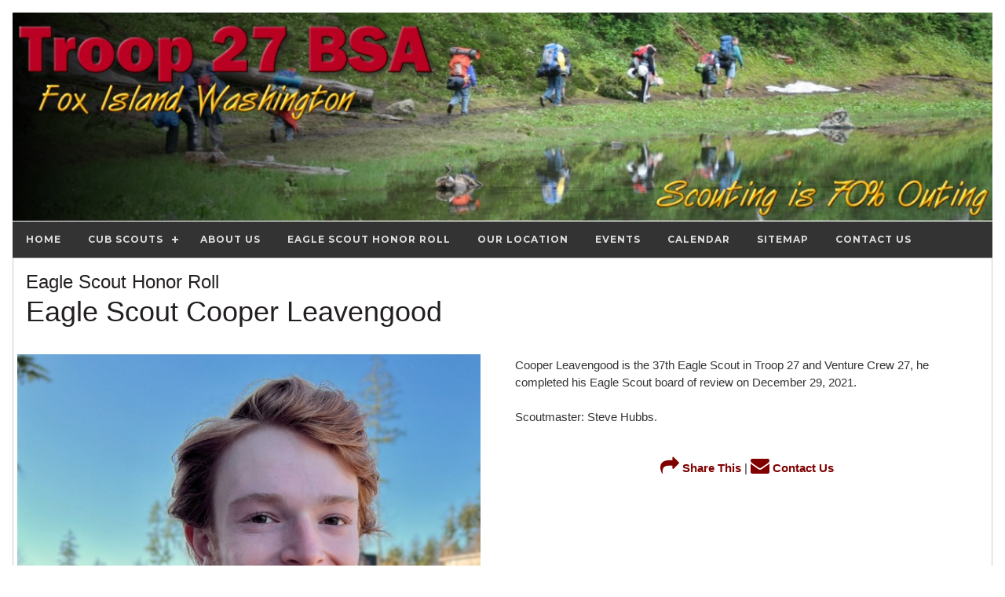

--- FILE ---
content_type: text/html
request_url: http://www.troop27bsa.com/detailpage.asp?ID=44066&Category=About~Us
body_size: 4145
content:


<!DOCTYPE html>
<html>
<head>
	<meta http-equiv="Content-Language" content="en-us">
	<meta name="robots" content="FOLLOW">
	<title>Eagle Scout Cooper Leavengood - From Troop 27 BSA</title>
	<meta name="description" content="Fox Island's Troop 27 has produced over 40 Eagle Scouts in just 17 years, far above the National average of 5% of Scouts who make it to Eagle.  This is the Eagle Honor Roll, of Troop 27 Scouts who have earned the highest honor in the Boy Scouts of America.">
	<meta name="author" content="Troop 27 BSA">
	<meta name="classification" content="Business and Economy">
	<meta name="copyright" content="Copyright 2018 Dragonwyck Web Design LLC">
	<link rel="canonical" href="http://www.Troop27BSA.com/detailpage.asp?ID=44066&Category=About~Us" />
	<meta property="og:title" content="Eagle Scout Cooper Leavengood - From Troop 27 BSA" />
	<meta property="og:description" content="Fox Island's Troop 27 has produced over 40 Eagle Scouts in just 17 years, far above the National average of 5% of Scouts who make it to Eagle.  This is the Eagle Honor Roll, of Troop 27 Scouts who have earned the highest honor in the Boy Scouts of America." />
	<meta property="og:image" content="http://Troop27BSA.com/images/prods/44066.jpg" />
	<!-- include jQuery library version 1.11.1 -->
	<script type="text/javascript" src="js/jquery.min.1.11.js"></script>
	<!-- include MenuMaker Mobi Files -->
	<script type="text/javascript" src="js/menumaker.min.js"></script>
	<script type="text/javascript" src="js/toggle-script.js"></script>
	<link rel="stylesheet" href="css/font-awesome.min.css">
	<link rel="stylesheet" type="text/css" href="js/menumaker.css">
	<link rel="stylesheet"  type="text/css" href="style.css">
	<link rel="stylesheet" href="css/w3.css">
	<meta name="viewport" content="width=device-width, user-scalable=yes" />
	<script type="text/javascript" src="js/contact-validator.js"></script>
<style>
 .linkmenucontainer {
  float: left;
  width: 45%;
  max-width: 250px;
  height: 250px;
  margin: 5px;
  padding: 5px;
}
 .linkgallerypic {
	width: 100%; 
	height: 75%;
	max-width: 250px; 
	border-radius: 25px;
	object-fit:cover;
}

 .thumbgallerypic {
  width: 100%;
  max-width: 150px;
  height: 100px;
  padding: 5px;
  border: 1px solid #999999;
  margin:1px;
  object-fit:cover;
}
</style>
</head>

<body>
<div class="w3-content" style="max-width:1600px">
<div class="w3-margin">
	<div class="w3-row" align="left">
		<div align="center">
		<html>
<head>
<title>Header</title>
</head>

<body topmargin="1">
<div align="center">
<a href="Default.asp">
<img border="0" src="images/banner-troop27.jpg" alt="Troop 27 BSA" class="banner-pic"></a>
    <div align="center" style="background-color: #333333;">
		<div id="cssmenu"><ul><li class='active '><a href='Default.asp'><span>Home</span></a></li><li class='active has-sub '><a href='listpage.asp?Category=Cub~Scouts'><span>Cub Scouts</span></a><ul><li class='active '><a href='listpage.asp?Category=Cub~Scouts&Category2=Join~Cubs'><span>Join Cubs</span></a></li><li class='active '><a href='listpage.asp?Category=Cub~Scouts&Category2=Photo~Gallery'><span>Photo Gallery</span></a></li></ul></li><li class='active '><a href='listpage.asp?Category=About~Us'><span>About Us</span></a></li><li class='active '><a href='thumbnail-gallery.asp?Category=Eagle~Scout~Honor~Roll'><span>Eagle Scout Honor Roll</span></a></li><li class='active '><a href='map.asp?Category=Map'><span>Our Location</span></a></li><li class='active '><a href='events'><span>Events</span></a></li><li class='active '><a href='calendar.asp'><span>Calendar</span></a></li><li class='active '><a href='sitemap.asp'><span>Sitemap</span></a></li><li class='active '><a href='contact-form.asp?CategoryViewed=Eagle~Scout~Honor~Roll'><span>Contact Us</span></a></li></ul></div>	
	</div>
</div>
</body>
</html>
		</div>
	</div>
	<div class="w3-row">
		<div class="w3-row w3-border ">
		<!--Wide column for Title-->
			<div class="w3-col l9 m6 s12 w3-padding">
				<h3>Eagle Scout Honor Roll&nbsp; 
					
				</h3>
				<h1>
					Eagle Scout Cooper Leavengood
				</h1>
			</div>	
		<div class="w3-row">	
		
		<!--1/2 column for photo-->
			<div class="w3-col w3-half">
			<p>
			<a href="contact-form.asp?CategoryViewed=Eagle Scout Honor Roll">
	      
				<img src="images/prods/44066.jpg" name="photo" type="image" style="width: 100%; max-width: 600px; padding: 5px;" border="0" alt="Eagle Scout Cooper Leavengood">
	         	 
			</a>
			</p>
				
			<font size="2"><br>
			
			</font>	</div>
		
	
		<!--1/3 column for eCommerce & Description-->
			<div class="w3-col w3-half w3-padding">
		<!--Event Management Module: --->
			<b>
			    		         
			</b>
			
	          <p>Cooper Leavengood is the 37th Eagle Scout in Troop 27 and Venture Crew 27, he completed his Eagle Scout board of review on December 29, 2021.<br>
<br>
Scoutmaster: Steve Hubbs.
	          </p>
				<!--Area for contact buttons-->
				<div class="w3-padding" align="center">
			    	<p><a href="email_item.asp?ID=44066&Category=Eagle~Scout~Honor~Roll">
					<i class="w3-xlarge fa fa-share"></i> Share This</a> |
					<a href="contact-form.asp?CategoryViewed=Eagle Scout Honor Roll">
					<i class="w3-xlarge fa fa-envelope"></i> Contact Us</a>	
				</div>	
			</div>
		&nbsp;
		</div>	
	</div>
	<div class="w3-row" align="left">
		<div align="center">
			<b>You might also like these related Eagle Scout Honor Roll items: </b><br><div class='w3-row w3-border'><div class='linkmenucontainer' align='center'><a href='detailpage.asp?ID=29595'><img src='images/prods/29595.jpg' alt='Eagle Scouts #1 Alex Ohlson and #2 Jesse Long' border='0' class='linkgallerypic'><br><font size='2'>Eagle Scouts #1 Alex Ohlson and #2 Jesse Long</font></a></div><div class='linkmenucontainer' align='center'><a href='detailpage.asp?ID=29596'><img src='images/prods/29596.jpg' alt='Eagle Scouts Jensen Bond and Grant Toepfer' border='0' class='linkgallerypic'><br><font size='2'>Eagle Scouts Jensen Bond and Grant Toepfer</font></a></div><div class='linkmenucontainer' align='center'><a href='detailpage.asp?ID=29597'><img src='images/prods/29597.jpg' alt='Eagle Scouts Max Reetz and Dallas Thornton' border='0' class='linkgallerypic'><br><font size='2'>Eagle Scouts Max Reetz and Dallas Thornton</font></a></div><div class='linkmenucontainer' align='center'><a href='detailpage.asp?ID=29598'><img src='images/prods/29598.jpg' alt='Six Eagles Court of Honor' border='0' class='linkgallerypic'><br><font size='2'>Six Eagles Court of Honor</font></a></div><div class='linkmenucontainer' align='center'><a href='detailpage.asp?ID=29599'><img src='images/prods/29599.jpg' alt='Eagle Scout Sravan Konda' border='0' class='linkgallerypic'><br><font size='2'>Eagle Scout Sravan Konda</font></a></div><div class='linkmenucontainer' align='center'><a href='detailpage.asp?ID=29600'><img src='images/prods/29600.jpg' alt='Eagle Scout Spencer Godfrey' border='0' class='linkgallerypic'><br><font size='2'>Eagle Scout Spencer Godfrey</font></a></div><div class='linkmenucontainer' align='center'><a href='detailpage.asp?ID=29601'><img src='images/prods/29601.jpg' alt='Eagle Scout Nathan David' border='0' class='linkgallerypic'><br><font size='2'>Eagle Scout Nathan David</font></a></div><div class='linkmenucontainer' align='center'><a href='detailpage.asp?ID=29602'><img src='images/prods/29602.jpg' alt='Eagle Scout #10 Colin Wilson' border='0' class='linkgallerypic'><br><font size='2'>Eagle Scout #10 Colin Wilson</font></a></div><div class='linkmenucontainer' align='center'><a href='detailpage.asp?ID=29603'><img src='images/prods/29603.jpg' alt='Eagle Scout Cameron Allen' border='0' class='linkgallerypic'><br><font size='2'>Eagle Scout Cameron Allen</font></a></div><div class='linkmenucontainer' align='center'><a href='detailpage.asp?ID=29604'><img src='images/prods/29604.jpg' alt='Five Eagles Court of Honor - 2013' border='0' class='linkgallerypic'><br><font size='2'>Five Eagles Court of Honor - 2013</font></a></div><div class='linkmenucontainer' align='center'><a href='detailpage.asp?ID=29605'><img src='images/prods/29605.jpg' alt='Eagle Scout Colin Rivera' border='0' class='linkgallerypic'><br><font size='2'>Eagle Scout Colin Rivera</font></a></div><div class='linkmenucontainer' align='center'><a href='detailpage.asp?ID=29606'><img src='images/prods/29606.jpg' alt='Eagle Scout Thomas Ichiyama' border='0' class='linkgallerypic'><br><font size='2'>Eagle Scout Thomas Ichiyama</font></a></div><div class='linkmenucontainer' align='center'><a href='detailpage.asp?ID=29607'><img src='images/prods/29607.jpg' alt='Eagle Scout Ian Nation' border='0' class='linkgallerypic'><br><font size='2'>Eagle Scout Ian Nation</font></a></div><div class='linkmenucontainer' align='center'><a href='detailpage.asp?ID=29608'><img src='images/prods/29608.jpg' alt='Eagle Scout Mason Yonkers' border='0' class='linkgallerypic'><br><font size='2'>Eagle Scout Mason Yonkers</font></a></div><div class='linkmenucontainer' align='center'><a href='detailpage.asp?ID=29609'><img src='images/prods/29609.jpg' alt='Eagle Scout Matthew Wild' border='0' class='linkgallerypic'><br><font size='2'>Eagle Scout Matthew Wild</font></a></div><div class='linkmenucontainer' align='center'><a href='detailpage.asp?ID=29611'><img src='images/prods/29611.jpg' alt='Eagle Scout #20 Mitchell Baltmiskis' border='0' class='linkgallerypic'><br><font size='2'>Eagle Scout #20 Mitchell Baltmiskis</font></a></div><div class='linkmenucontainer' align='center'><a href='detailpage.asp?ID=29610'><img src='images/prods/29610.jpg' alt='Eagle Scouts Daniel Crone, Ian Collins and Jarrett Siler' border='0' class='linkgallerypic'><br><font size='2'>Eagle Scouts Daniel Crone, Ian Collins and Jarrett Siler</font></a></div><div class='linkmenucontainer' align='center'><a href='detailpage.asp?ID=29618'><img src='images/prods/29618.jpg' alt='Seven Eagle Court of Honor - 2015' border='0' class='linkgallerypic'><br><font size='2'>Seven Eagle Court of Honor - 2015</font></a></div><div class='linkmenucontainer' align='center'><a href='detailpage.asp?ID=29612'><img src='images/prods/29612.jpg' alt='Eagle Scout Spencer Trop' border='0' class='linkgallerypic'><br><font size='2'>Eagle Scout Spencer Trop</font></a></div><div class='linkmenucontainer' align='center'><a href='detailpage.asp?ID=29613'><img src='images/prods/29613.jpg' alt='Eagle Scout Nate Waltz' border='0' class='linkgallerypic'><br><font size='2'>Eagle Scout Nate Waltz</font></a></div></div><!DOCTYPE html>
<html>
<!--Version w3-2018.01.03 -->
<head>
<title>Footer</title>
</head>
<body>
<div align="center">
	<footer class="w3-row">
	 <!-- Navigation -->
		<div class="w3-row">
    	<div align="center" style="background-color: #333333;">
			<div id="cssmenu"><ul><li class='active '><a href='Default.asp'><span>Home</span></a></li><li class='active has-sub '><a href='listpage.asp?Category=Cub~Scouts'><span>Cub Scouts</span></a><ul><li class='active '><a href='listpage.asp?Category=Cub~Scouts&Category2=Join~Cubs'><span>Join Cubs</span></a></li><li class='active '><a href='listpage.asp?Category=Cub~Scouts&Category2=Photo~Gallery'><span>Photo Gallery</span></a></li></ul></li><li class='active '><a href='listpage.asp?Category=About~Us'><span>About Us</span></a></li><li class='active '><a href='thumbnail-gallery.asp?Category=Eagle~Scout~Honor~Roll'><span>Eagle Scout Honor Roll</span></a></li><li class='active '><a href='map.asp?Category=Map'><span>Our Location</span></a></li><li class='active '><a href='events'><span>Events</span></a></li><li class='active '><a href='calendar.asp'><span>Calendar</span></a></li><li class='active '><a href='sitemap.asp'><span>Sitemap</span></a></li><li class='active '><a href='contact-form.asp?CategoryViewed=Eagle~Scout~Honor~Roll'><span>Contact Us</span></a></li></ul></div>
		</div>
		</div>
	 <!-- END Navigation -->
		<div class="w3-row w3-padding">
	 
			<div class="w3-col w3-third" align="left">
			  <h3>Contact Us</h3>
				Andrew Cox - 724-914-1245
				<p><a href="tel:724-914-1245">
				<i class="w3-xlarge fa fa-phone"></i> 724-914-1245</a></p>
				<a href="contact-form.asp"><i class="w3-xlarge fa fa-envelope-o"></i> Contact Us</a>
				<p>690 9th Ave, Fox Island, WA 98333</p>
				<p><a href="default.asp">Home</a></p>
			</div>
	
	 		<div class="w3-col w3-third" align="center">
			  	<h3>Troop 27 BSA</h3>
			  	<a href="default.asp">
				<img border="0" src="images/27.gif" 
				alt="Troop 27 BSA" class="logopic"></a><p><a href="Default-old.htm">Visit our 2017 Legacy Site</a><br>
			<!-- END Row -->			
			</div>
	
	<!-- END Row -->
			<div class="w3-col w3-third" align="left">
				<h3>Social Media Links</h3>
				<a href="https://facebook.com/Troop27FoxIsland" target="_blank">
				<img border="0" src="images/facebook-bug.png" alt="Follow Troop 27 BSA on Facebook"></a><hr>
	
				<h3>Commerce Stuff</h3>
	
				
					<form name="_xclick" target="paypal" action="https://www.paypal.com/cgi-bin/webscr" method="post">
						<input type="hidden" name="display" value="1">
						<p align="center">
						<input type="image" src="images/view-cart-pp.gif" border="0" name="submit" 
					alt="Make payments with PayPal - it's fast, free and secure!" width="120" 
					height="30"></p><input type="hidden" name="business" value="paypal@troop27bsa.com">
						<input type="hidden" name="cmd" value="_cart">
				</form>
				
			  </div>
		  </div>
	 <!-- END Row -->
		<p>&nbsp;</p>
		<p>&nbsp;</p>
		<div class="w3-row" align="left">
		<div class="w3-third">
			<!-- Insert Tracker code here: -->
			<script src="https://efreecode.com/js.js" id="eXF-troop27-2" async defer></script>
		</div>
		<div class="w3-third">
			<font size="1" face="Arial">
			<a href="http://www.dragonwyck.net" target="_blank">
			<img src="http://www.dragonwyck.net/images/dragonwyck-logo.gif" border="0" width="150" height="22" alt="Dragonwyck Web Design"></a>
			<br>
			Copyright 2018 Website Design by  
			<a target="_blank" href="http://www.dragonwyck.net">Dragonwyck &reg; Web Design L.L.C.</a></div>
		<div class="w3-third">
			<br>
			If you have questions or comments about this website, please contact the  
			<a href="contact-form.asp?CategoryViewed=Webmaster~Inquiry"><font color="#000000">Webmaster</font></a> 
			</font>
		</div>
	 <!-- END Row -->
	<p>&nbsp;</p>
	<p>&nbsp;
	</footer>
</div>
</body>
</html>
		</div>
	</div>
</div>
</div>
</div>
	
  
</body>
</html>

--- FILE ---
content_type: text/css
request_url: http://www.troop27bsa.com/style.css
body_size: 1196
content:
/*@import url(http://fonts.googleapis.com/css?family=Futura+Md:400,700); */
Body		{ FONT-FAMILY: Century Gothic, Tahoma; font-size:12pt; color:#333333;  }
/* pushes the page to the full capacity of the viewing area, with body height: 100%*/
a:link       { text-decoration: none; color: #800000; font-weight:bold }
a:visited    { text-decoration: none; color: #800000;  font-weight:bold }
a:hover      { text-decoration: underline; color: #CC0000; font-weight:bold }
a:active     { text-decoration: underline; color: #800000; font-weight:bold  }

.navaccent   { background-color:#336600;  }
.nav-bg      { background-image: url('images/nav-bg.gif'); background-repeat: repeat-x; }
/* table        { background-color: #FFFFFF; color:#333333; font-size:12pt; }*/
hr           { color: #333333; height: 1px; }

#bullet      { 
	float: left; 
	padding-right:20px; 
	background-image:url('images/bullet.png'); 
	background-repeat:no-repeat; 
	background-position-x:left;
}

#cellbg {
	color:#FFFFFF; 
	text-align:center; 
	background-color:#C0C0C0; 
	font-weight:bold
}
#cellbg a {
  color: #FFFFFF;
  text-decoration: none; 
  padding:3px; 
}
#cellbg a:hover {
  padding:3px; color: #FFFFFF;
  text-decoration: none; 
  background-color:#999999; 
}
#cellbg a:active {
  color: #FFFFFF;
  text-decoration: none; 
  padding:3px;
}

#subcellbg {
	 background-color:#DCD9D4; 
	 color:#FFFFFF; 
	 text-align:center; 
	 font-size:10pt; 
	 padding:3px 
}
#subcellbg a {
  color: #000000;
  text-decoration: none;
}
#subcellbg a:hover {
  color: #808080;
  text-decoration: none;
}
#subcellbg a:active {
  color: #808080;
  text-decoration: underline;
}
.reviewbg {
	color:#333333; 
	font-size:10pt;
	padding:5px; 
	background-color:#DCD9D4; 
}


/*---Home Page Thumbnail Gallery---*/

.gallerycontainer {
   display: inline-block;
  width: 100%;
  max-width: 225px;
  height: auto;
  padding: 5px;
  box-shadow: 0 4px 8px 0 rgba(0, 0, 0, 0.2), 0 6px 20px 0 rgba(0, 0, 0, 0.19);
}

.banner-pic {
  max-width: 1600px;
  width: 100%;
  height: auto;
}

 .logopic {
  max-width: 200px;
  width: 100%;
  height: auto;
}

 .pic1 {
  max-width: 700px;
  width: 50%;
  height: auto;
  display: block;
  padding-right:5px
}
 
 .leftpic {
  max-width: 500px;
  width: 63%;
  height: auto;
  float: left;
  display: block; 
  padding-right:5px

}
      
 .rightpic {
  max-width: 500px;
  width: 50%;
  height: auto;
  float: right;
  display: block;
  padding-left:5px
}

 h1 {
	color:#231F20;
	font-size: 24px;
	line-height: 32px;
	margin-top: 5px;
	margin-bottom: 5px;
	font-weight: Bold;
}

 h2 {
	color:#231F20;
	font-size: 18px;
	line-height: 28px;
	margin-bottom: 5px;
	margin-top: 5px;
	font-weight: Bold;
}

 h3 {
	color:#231F20;
	font-size: 16px;
	line-height:24px;
	margin-top: 5px;
	margin-bottom: 5px;
	font-weight: Bold;
}